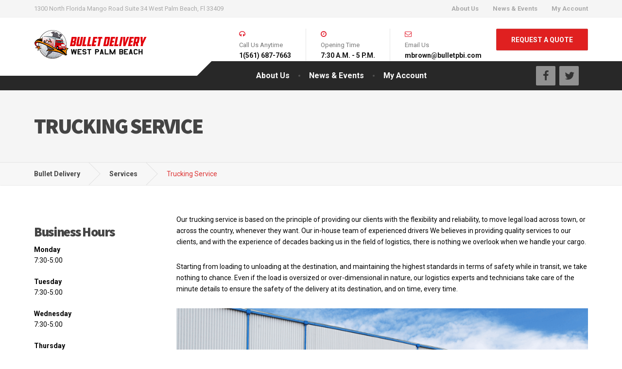

--- FILE ---
content_type: text/html; charset=UTF-8
request_url: https://www.bulletpbi.com/services/trucking-service/
body_size: 11390
content:

<!DOCTYPE html>
<html lang="en-US">
	<head>
		<meta charset="UTF-8" />
		<meta name="viewport" content="width=device-width, initial-scale=1.0" />
		<link rel="pingback" href="https://www.bulletpbi.com/xmlrpc.php" />

		<title>Trucking Service &#8211; Bullet Delivery</title>
<meta name='robots' content='max-image-preview:large' />
	<style>img:is([sizes="auto" i], [sizes^="auto," i]) { contain-intrinsic-size: 3000px 1500px }</style>
	<link rel='dns-prefetch' href='//fonts.googleapis.com' />
<link rel="alternate" type="application/rss+xml" title="Bullet Delivery &raquo; Feed" href="https://www.bulletpbi.com/feed/" />
<link rel="alternate" type="application/rss+xml" title="Bullet Delivery &raquo; Comments Feed" href="https://www.bulletpbi.com/comments/feed/" />
<script type="text/javascript">
/* <![CDATA[ */
window._wpemojiSettings = {"baseUrl":"https:\/\/s.w.org\/images\/core\/emoji\/16.0.1\/72x72\/","ext":".png","svgUrl":"https:\/\/s.w.org\/images\/core\/emoji\/16.0.1\/svg\/","svgExt":".svg","source":{"concatemoji":"https:\/\/www.bulletpbi.com\/wp-includes\/js\/wp-emoji-release.min.js?ver=6.8.3"}};
/*! This file is auto-generated */
!function(s,n){var o,i,e;function c(e){try{var t={supportTests:e,timestamp:(new Date).valueOf()};sessionStorage.setItem(o,JSON.stringify(t))}catch(e){}}function p(e,t,n){e.clearRect(0,0,e.canvas.width,e.canvas.height),e.fillText(t,0,0);var t=new Uint32Array(e.getImageData(0,0,e.canvas.width,e.canvas.height).data),a=(e.clearRect(0,0,e.canvas.width,e.canvas.height),e.fillText(n,0,0),new Uint32Array(e.getImageData(0,0,e.canvas.width,e.canvas.height).data));return t.every(function(e,t){return e===a[t]})}function u(e,t){e.clearRect(0,0,e.canvas.width,e.canvas.height),e.fillText(t,0,0);for(var n=e.getImageData(16,16,1,1),a=0;a<n.data.length;a++)if(0!==n.data[a])return!1;return!0}function f(e,t,n,a){switch(t){case"flag":return n(e,"\ud83c\udff3\ufe0f\u200d\u26a7\ufe0f","\ud83c\udff3\ufe0f\u200b\u26a7\ufe0f")?!1:!n(e,"\ud83c\udde8\ud83c\uddf6","\ud83c\udde8\u200b\ud83c\uddf6")&&!n(e,"\ud83c\udff4\udb40\udc67\udb40\udc62\udb40\udc65\udb40\udc6e\udb40\udc67\udb40\udc7f","\ud83c\udff4\u200b\udb40\udc67\u200b\udb40\udc62\u200b\udb40\udc65\u200b\udb40\udc6e\u200b\udb40\udc67\u200b\udb40\udc7f");case"emoji":return!a(e,"\ud83e\udedf")}return!1}function g(e,t,n,a){var r="undefined"!=typeof WorkerGlobalScope&&self instanceof WorkerGlobalScope?new OffscreenCanvas(300,150):s.createElement("canvas"),o=r.getContext("2d",{willReadFrequently:!0}),i=(o.textBaseline="top",o.font="600 32px Arial",{});return e.forEach(function(e){i[e]=t(o,e,n,a)}),i}function t(e){var t=s.createElement("script");t.src=e,t.defer=!0,s.head.appendChild(t)}"undefined"!=typeof Promise&&(o="wpEmojiSettingsSupports",i=["flag","emoji"],n.supports={everything:!0,everythingExceptFlag:!0},e=new Promise(function(e){s.addEventListener("DOMContentLoaded",e,{once:!0})}),new Promise(function(t){var n=function(){try{var e=JSON.parse(sessionStorage.getItem(o));if("object"==typeof e&&"number"==typeof e.timestamp&&(new Date).valueOf()<e.timestamp+604800&&"object"==typeof e.supportTests)return e.supportTests}catch(e){}return null}();if(!n){if("undefined"!=typeof Worker&&"undefined"!=typeof OffscreenCanvas&&"undefined"!=typeof URL&&URL.createObjectURL&&"undefined"!=typeof Blob)try{var e="postMessage("+g.toString()+"("+[JSON.stringify(i),f.toString(),p.toString(),u.toString()].join(",")+"));",a=new Blob([e],{type:"text/javascript"}),r=new Worker(URL.createObjectURL(a),{name:"wpTestEmojiSupports"});return void(r.onmessage=function(e){c(n=e.data),r.terminate(),t(n)})}catch(e){}c(n=g(i,f,p,u))}t(n)}).then(function(e){for(var t in e)n.supports[t]=e[t],n.supports.everything=n.supports.everything&&n.supports[t],"flag"!==t&&(n.supports.everythingExceptFlag=n.supports.everythingExceptFlag&&n.supports[t]);n.supports.everythingExceptFlag=n.supports.everythingExceptFlag&&!n.supports.flag,n.DOMReady=!1,n.readyCallback=function(){n.DOMReady=!0}}).then(function(){return e}).then(function(){var e;n.supports.everything||(n.readyCallback(),(e=n.source||{}).concatemoji?t(e.concatemoji):e.wpemoji&&e.twemoji&&(t(e.twemoji),t(e.wpemoji)))}))}((window,document),window._wpemojiSettings);
/* ]]> */
</script>
<style id='wp-emoji-styles-inline-css' type='text/css'>

	img.wp-smiley, img.emoji {
		display: inline !important;
		border: none !important;
		box-shadow: none !important;
		height: 1em !important;
		width: 1em !important;
		margin: 0 0.07em !important;
		vertical-align: -0.1em !important;
		background: none !important;
		padding: 0 !important;
	}
</style>
<link rel='stylesheet' id='wp-block-library-css' href='https://www.bulletpbi.com/wp-includes/css/dist/block-library/style.min.css?ver=6.8.3' type='text/css' media='all' />
<style id='classic-theme-styles-inline-css' type='text/css'>
/*! This file is auto-generated */
.wp-block-button__link{color:#fff;background-color:#32373c;border-radius:9999px;box-shadow:none;text-decoration:none;padding:calc(.667em + 2px) calc(1.333em + 2px);font-size:1.125em}.wp-block-file__button{background:#32373c;color:#fff;text-decoration:none}
</style>
<style id='global-styles-inline-css' type='text/css'>
:root{--wp--preset--aspect-ratio--square: 1;--wp--preset--aspect-ratio--4-3: 4/3;--wp--preset--aspect-ratio--3-4: 3/4;--wp--preset--aspect-ratio--3-2: 3/2;--wp--preset--aspect-ratio--2-3: 2/3;--wp--preset--aspect-ratio--16-9: 16/9;--wp--preset--aspect-ratio--9-16: 9/16;--wp--preset--color--black: #000000;--wp--preset--color--cyan-bluish-gray: #abb8c3;--wp--preset--color--white: #ffffff;--wp--preset--color--pale-pink: #f78da7;--wp--preset--color--vivid-red: #cf2e2e;--wp--preset--color--luminous-vivid-orange: #ff6900;--wp--preset--color--luminous-vivid-amber: #fcb900;--wp--preset--color--light-green-cyan: #7bdcb5;--wp--preset--color--vivid-green-cyan: #00d084;--wp--preset--color--pale-cyan-blue: #8ed1fc;--wp--preset--color--vivid-cyan-blue: #0693e3;--wp--preset--color--vivid-purple: #9b51e0;--wp--preset--gradient--vivid-cyan-blue-to-vivid-purple: linear-gradient(135deg,rgba(6,147,227,1) 0%,rgb(155,81,224) 100%);--wp--preset--gradient--light-green-cyan-to-vivid-green-cyan: linear-gradient(135deg,rgb(122,220,180) 0%,rgb(0,208,130) 100%);--wp--preset--gradient--luminous-vivid-amber-to-luminous-vivid-orange: linear-gradient(135deg,rgba(252,185,0,1) 0%,rgba(255,105,0,1) 100%);--wp--preset--gradient--luminous-vivid-orange-to-vivid-red: linear-gradient(135deg,rgba(255,105,0,1) 0%,rgb(207,46,46) 100%);--wp--preset--gradient--very-light-gray-to-cyan-bluish-gray: linear-gradient(135deg,rgb(238,238,238) 0%,rgb(169,184,195) 100%);--wp--preset--gradient--cool-to-warm-spectrum: linear-gradient(135deg,rgb(74,234,220) 0%,rgb(151,120,209) 20%,rgb(207,42,186) 40%,rgb(238,44,130) 60%,rgb(251,105,98) 80%,rgb(254,248,76) 100%);--wp--preset--gradient--blush-light-purple: linear-gradient(135deg,rgb(255,206,236) 0%,rgb(152,150,240) 100%);--wp--preset--gradient--blush-bordeaux: linear-gradient(135deg,rgb(254,205,165) 0%,rgb(254,45,45) 50%,rgb(107,0,62) 100%);--wp--preset--gradient--luminous-dusk: linear-gradient(135deg,rgb(255,203,112) 0%,rgb(199,81,192) 50%,rgb(65,88,208) 100%);--wp--preset--gradient--pale-ocean: linear-gradient(135deg,rgb(255,245,203) 0%,rgb(182,227,212) 50%,rgb(51,167,181) 100%);--wp--preset--gradient--electric-grass: linear-gradient(135deg,rgb(202,248,128) 0%,rgb(113,206,126) 100%);--wp--preset--gradient--midnight: linear-gradient(135deg,rgb(2,3,129) 0%,rgb(40,116,252) 100%);--wp--preset--font-size--small: 13px;--wp--preset--font-size--medium: 20px;--wp--preset--font-size--large: 36px;--wp--preset--font-size--x-large: 42px;--wp--preset--spacing--20: 0.44rem;--wp--preset--spacing--30: 0.67rem;--wp--preset--spacing--40: 1rem;--wp--preset--spacing--50: 1.5rem;--wp--preset--spacing--60: 2.25rem;--wp--preset--spacing--70: 3.38rem;--wp--preset--spacing--80: 5.06rem;--wp--preset--shadow--natural: 6px 6px 9px rgba(0, 0, 0, 0.2);--wp--preset--shadow--deep: 12px 12px 50px rgba(0, 0, 0, 0.4);--wp--preset--shadow--sharp: 6px 6px 0px rgba(0, 0, 0, 0.2);--wp--preset--shadow--outlined: 6px 6px 0px -3px rgba(255, 255, 255, 1), 6px 6px rgba(0, 0, 0, 1);--wp--preset--shadow--crisp: 6px 6px 0px rgba(0, 0, 0, 1);}:where(.is-layout-flex){gap: 0.5em;}:where(.is-layout-grid){gap: 0.5em;}body .is-layout-flex{display: flex;}.is-layout-flex{flex-wrap: wrap;align-items: center;}.is-layout-flex > :is(*, div){margin: 0;}body .is-layout-grid{display: grid;}.is-layout-grid > :is(*, div){margin: 0;}:where(.wp-block-columns.is-layout-flex){gap: 2em;}:where(.wp-block-columns.is-layout-grid){gap: 2em;}:where(.wp-block-post-template.is-layout-flex){gap: 1.25em;}:where(.wp-block-post-template.is-layout-grid){gap: 1.25em;}.has-black-color{color: var(--wp--preset--color--black) !important;}.has-cyan-bluish-gray-color{color: var(--wp--preset--color--cyan-bluish-gray) !important;}.has-white-color{color: var(--wp--preset--color--white) !important;}.has-pale-pink-color{color: var(--wp--preset--color--pale-pink) !important;}.has-vivid-red-color{color: var(--wp--preset--color--vivid-red) !important;}.has-luminous-vivid-orange-color{color: var(--wp--preset--color--luminous-vivid-orange) !important;}.has-luminous-vivid-amber-color{color: var(--wp--preset--color--luminous-vivid-amber) !important;}.has-light-green-cyan-color{color: var(--wp--preset--color--light-green-cyan) !important;}.has-vivid-green-cyan-color{color: var(--wp--preset--color--vivid-green-cyan) !important;}.has-pale-cyan-blue-color{color: var(--wp--preset--color--pale-cyan-blue) !important;}.has-vivid-cyan-blue-color{color: var(--wp--preset--color--vivid-cyan-blue) !important;}.has-vivid-purple-color{color: var(--wp--preset--color--vivid-purple) !important;}.has-black-background-color{background-color: var(--wp--preset--color--black) !important;}.has-cyan-bluish-gray-background-color{background-color: var(--wp--preset--color--cyan-bluish-gray) !important;}.has-white-background-color{background-color: var(--wp--preset--color--white) !important;}.has-pale-pink-background-color{background-color: var(--wp--preset--color--pale-pink) !important;}.has-vivid-red-background-color{background-color: var(--wp--preset--color--vivid-red) !important;}.has-luminous-vivid-orange-background-color{background-color: var(--wp--preset--color--luminous-vivid-orange) !important;}.has-luminous-vivid-amber-background-color{background-color: var(--wp--preset--color--luminous-vivid-amber) !important;}.has-light-green-cyan-background-color{background-color: var(--wp--preset--color--light-green-cyan) !important;}.has-vivid-green-cyan-background-color{background-color: var(--wp--preset--color--vivid-green-cyan) !important;}.has-pale-cyan-blue-background-color{background-color: var(--wp--preset--color--pale-cyan-blue) !important;}.has-vivid-cyan-blue-background-color{background-color: var(--wp--preset--color--vivid-cyan-blue) !important;}.has-vivid-purple-background-color{background-color: var(--wp--preset--color--vivid-purple) !important;}.has-black-border-color{border-color: var(--wp--preset--color--black) !important;}.has-cyan-bluish-gray-border-color{border-color: var(--wp--preset--color--cyan-bluish-gray) !important;}.has-white-border-color{border-color: var(--wp--preset--color--white) !important;}.has-pale-pink-border-color{border-color: var(--wp--preset--color--pale-pink) !important;}.has-vivid-red-border-color{border-color: var(--wp--preset--color--vivid-red) !important;}.has-luminous-vivid-orange-border-color{border-color: var(--wp--preset--color--luminous-vivid-orange) !important;}.has-luminous-vivid-amber-border-color{border-color: var(--wp--preset--color--luminous-vivid-amber) !important;}.has-light-green-cyan-border-color{border-color: var(--wp--preset--color--light-green-cyan) !important;}.has-vivid-green-cyan-border-color{border-color: var(--wp--preset--color--vivid-green-cyan) !important;}.has-pale-cyan-blue-border-color{border-color: var(--wp--preset--color--pale-cyan-blue) !important;}.has-vivid-cyan-blue-border-color{border-color: var(--wp--preset--color--vivid-cyan-blue) !important;}.has-vivid-purple-border-color{border-color: var(--wp--preset--color--vivid-purple) !important;}.has-vivid-cyan-blue-to-vivid-purple-gradient-background{background: var(--wp--preset--gradient--vivid-cyan-blue-to-vivid-purple) !important;}.has-light-green-cyan-to-vivid-green-cyan-gradient-background{background: var(--wp--preset--gradient--light-green-cyan-to-vivid-green-cyan) !important;}.has-luminous-vivid-amber-to-luminous-vivid-orange-gradient-background{background: var(--wp--preset--gradient--luminous-vivid-amber-to-luminous-vivid-orange) !important;}.has-luminous-vivid-orange-to-vivid-red-gradient-background{background: var(--wp--preset--gradient--luminous-vivid-orange-to-vivid-red) !important;}.has-very-light-gray-to-cyan-bluish-gray-gradient-background{background: var(--wp--preset--gradient--very-light-gray-to-cyan-bluish-gray) !important;}.has-cool-to-warm-spectrum-gradient-background{background: var(--wp--preset--gradient--cool-to-warm-spectrum) !important;}.has-blush-light-purple-gradient-background{background: var(--wp--preset--gradient--blush-light-purple) !important;}.has-blush-bordeaux-gradient-background{background: var(--wp--preset--gradient--blush-bordeaux) !important;}.has-luminous-dusk-gradient-background{background: var(--wp--preset--gradient--luminous-dusk) !important;}.has-pale-ocean-gradient-background{background: var(--wp--preset--gradient--pale-ocean) !important;}.has-electric-grass-gradient-background{background: var(--wp--preset--gradient--electric-grass) !important;}.has-midnight-gradient-background{background: var(--wp--preset--gradient--midnight) !important;}.has-small-font-size{font-size: var(--wp--preset--font-size--small) !important;}.has-medium-font-size{font-size: var(--wp--preset--font-size--medium) !important;}.has-large-font-size{font-size: var(--wp--preset--font-size--large) !important;}.has-x-large-font-size{font-size: var(--wp--preset--font-size--x-large) !important;}
:where(.wp-block-post-template.is-layout-flex){gap: 1.25em;}:where(.wp-block-post-template.is-layout-grid){gap: 1.25em;}
:where(.wp-block-columns.is-layout-flex){gap: 2em;}:where(.wp-block-columns.is-layout-grid){gap: 2em;}
:root :where(.wp-block-pullquote){font-size: 1.5em;line-height: 1.6;}
</style>
<link rel='stylesheet' id='contact-form-7-css' href='https://www.bulletpbi.com/wp-content/plugins/contact-form-7/includes/css/styles.css?ver=5.4.2' type='text/css' media='all' />
<link rel='stylesheet' id='cargopress-main-css' href='https://www.bulletpbi.com/wp-content/themes/cargopress-pt/style.css?ver=1.14.0' type='text/css' media='all' />
<style id='cargopress-main-inline-css' type='text/css'>
/* WP Customizer start */
.top, .top-navigation .sub-menu > li > a { background-color: #f5f5f5; }
.top, .top-navigation .sub-menu > li > a { border-bottom-color: #ededed; }
.top-navigation .sub-menu > li > .sub-menu { border-left-color: #ededed; }
.top, .top-navigation > li > a, .top-navigation .sub-menu > li > a { color: #aaaaaa; }
.top-navigation > li > a:hover, .top-navigation > li > a:focus, .top-navigation .sub-menu > li > a:focus, .top-navigation .sub-menu > li > a:hover { color: #919191; }
.header__widgets, .header__logo, .header__container::before, .header__container::after, .header__logo::after { background-color: ; }
@media (max-width: 991px) { .header__container, .main-navigation .sub-menu>li>a { background-color: ; } }
.header, .header .icon-box__title { color: #777777; }
.header .icon-box__subtitle { color: #141414; }
.breadcrumbs { background-color: #f7f7f7; }
.breadcrumbs a::before, .breadcrumbs a::after { background-color: #dedede; }
.breadcrumbs a { color: #444444; }
.breadcrumbs a:hover { color: #373737; }
.breadcrumbs { color: #dd3333; }
@media (min-width: 992px) { .header__container, .is-sticky-nav .header__navigation { background-color: #282828; } }
.navbar-toggle, .jumbotron { background-color: #282828; }
.navbar-toggle:hover { background-color: #0f0f0f; }
@media (min-width: 992px) { .social-icons__link, .social-icons__link:hover { color: #282828; } }
@media (min-width: 992px) { .main-navigation > li > a, .main-navigation .menu-item-has-children::after, .main-navigation > li:hover > a, .main-navigation > li:focus > a { color: #ffffff; } }
@media (min-width: 992px) { .main-navigation .menu-item-has-children:hover > a, .main-navigation .sub-menu > li > a, .main-navigation ul.sub-menu { background-color: #ffffff; } }
@media (min-width: 992px) { .main-navigation .sub-menu > li > a, .main-navigation .sub-menu .menu-item-has-children::after { color: #999999; } }
@media (min-width: 992px) { .main-navigation .menu-item-has-children:hover > a, .main-navigation .sub-menu > li > a:hover, .main-navigation .menu-item-has-children:hover::after, .main-navigation .sub-menu .menu-item-has-children:hover::after { color: #191919; } }
@media (max-width: 991px) { .main-navigation > li > a { color: #444444; } }
@media (max-width: 991px) { .main-navigation > li:hover > a, .main-navigation > li:focus > a { color: #0c0303; } }
@media (max-width: 991px) { .main-navigation .sub-menu > li > a { color: #999999; } }
@media (max-width: 991px) { .main-navigation .sub-menu > li > a:hover { color: #141414; } }
.main-title { background-image: url(""); }
.main-title h1, .main-title h2 { color: #444444; }
.main-title h3 { color: #aaaaaa; }
body, .widget_pw_icon_box .icon-box__subtitle { color: #aaaaaa; }
h1, h2, h3, h4, h5, h6, hentry__title, .hentry__title a, .page-box__title a { color: #444444; }
.header .icon-box .fa, .number-counter__icon, hr.hr-quote::after { color: #e21f2f; }
.latest-news__date, .sticky .btn--post, .main-navigation > .current-menu-item > a::after, .main-navigation > li:hover > a::after, .main-navigation > li:focus > a::after, body.woocommerce-page span.onsale, .woocommerce span.onsale { background-color: #e21f2f; }
.latest-news__date::after { border-top-color: #ce0b1b; }
.sticky .btn--post { border-color: #e21f2f; }
.btn-primary, .testimonial__quote::before, .widget_search .search-submit, .sidebar .widget_nav_menu ul > li.current-menu-item a, .pagination .current, body.woocommerce-page .widget_shopping_cart_content .buttons .checkout, body.woocommerce-page nav.woocommerce-pagination ul li span.current, body.woocommerce-page button.button.alt, body.woocommerce-page div.product .woocommerce-tabs ul.tabs li.active, body.woocommerce-page .woocommerce-error a.button, body.woocommerce-page .woocommerce-info a.button, body.woocommerce-page .woocommerce-message a.button, .woocommerce-cart .wc-proceed-to-checkout a.checkout-button, body.woocommerce-page #payment #place_order, body.woocommerce-page #review_form #respond input#submit, .woocommerce button.button.alt:disabled, .woocommerce button.button.alt:disabled:hover, .woocommerce button.button.alt:disabled[disabled], .woocommerce button.button.alt:disabled[disabled]:hover, .widget_calendar caption { background-color: #dd3333; }
.btn-primary, body.woocommerce-page .widget_shopping_cart_content .buttons .checkout { border-color: #dd3333; }
.btn-primary:hover, .btn-primary:focus, .btn-primary:active, .open > .btn-primary.dropdown-toggle, .btn-primary.active, .btn-primary.focus, .widget_search .search-submit:hover, .widget_search .search-submit:focus, body.woocommerce-page .widget_shopping_cart_content .buttons .checkout:hover, body.woocommerce-page button.button.alt:hover, body.woocommerce-page .woocommerce-error a.button:hover, body.woocommerce-page .woocommerce-info a.button:hover, body.woocommerce-page .woocommerce-message a.button:hover, .woocommerce-cart .wc-proceed-to-checkout a.checkout-button:hover, body.woocommerce-page #payment #place_order:hover, body.woocommerce-page #review_form #respond input#submit:hover { background-color: #d02626; }
.btn-primary:hover, .btn-primary:focus, .btn-primary:active, .open > .btn-primary.dropdown-toggle, .btn-primary.active, .btn-primary.focus, body.woocommerce-page .widget_shopping_cart_content .buttons .checkout:hover { border-color: #d02626; }
a, .latest-news--more-news::after, .widget_pw_icon_box .icon-box:hover .fa, body.woocommerce-page ul.products li.product a:hover img, .woocommerce ul.products li.product a:hover img, body.woocommerce-page ul.products li.product .price, .woocommerce ul.products li.product .price, body.woocommerce-page .star-rating, .woocommerce .star-rating, body.woocommerce-page div.product p.price, body.woocommerce-page p.stars a { color: #e0e0e0; }
a:hover, a:focus { color: #d3d3d3; }
.widget_pw_icon_box .icon-box:hover, .logo-panel img:hover { border-bottom-color: #e0e0e0; }
.footer-top, .footer::before, .footer::after, .footer-top::before, .footer-top::after { background-color: #0c0c0c; }
.footer .icon-container--square, .footer .icon-container--circle { color: #0c0c0c; }
.footer-top__headings { color: #ffffff; }
.footer-top, .footer-top .textwidget { color: #ffffff; }
.footer .widget_nav_menu ul > li > a { color: #ffffff; }
.footer-bottom { background-color: #191919; }
.footer-bottom { color: #7f7f7f; }
.footer-bottom a { color: #eeeeee; }
.footer-bottom a:hover { color: #fbfbfb; }
/* WP Customizer end */

			@media (min-width: 992px) {
				.header__logo {
					width: 335px;
				}
				.header__widgets {
					width: calc(100% - 335px);
				}
				.header__navigation {
					width: 75%;
				}
			}
			@media (min-width: 1200px) {
				.header__navigation {
					width: calc(80% - 365px);
					margin-left: 365px;
				}
			}
.main-title { background: #f5f5f5 linear-gradient(90deg, #f5f5f5, #eeeeee) }

			@media (min-width: 992px){
				.header__logo img {
					margin-top: 20px;
				}
			}

</style>
<link rel='stylesheet' id='google-fonts-css' href='//fonts.googleapis.com/css?family=Roboto%3A400%2C700%7CSource+Sans+Pro%3A700%2C900&#038;subset=latin' type='text/css' media='all' />
<link rel='stylesheet' id='newsletter-css' href='https://www.bulletpbi.com/wp-content/plugins/newsletter/style.css?ver=9.0.5' type='text/css' media='all' />
<link rel='stylesheet' id='slb_core-css' href='https://www.bulletpbi.com/wp-content/plugins/simple-lightbox/client/css/app.css?ver=2.9.4' type='text/css' media='all' />
<script type="text/javascript" src="https://www.bulletpbi.com/wp-includes/js/jquery/jquery.min.js?ver=3.7.1" id="jquery-core-js"></script>
<script type="text/javascript" src="https://www.bulletpbi.com/wp-includes/js/jquery/jquery-migrate.min.js?ver=3.4.1" id="jquery-migrate-js"></script>
<script type="text/javascript" src="https://www.bulletpbi.com/wp-content/themes/cargopress-pt/assets/js/modernizr.custom.24530.js" id="cargopress-modernizr-js"></script>
<script type="text/javascript" src="https://www.bulletpbi.com/wp-content/themes/cargopress-pt/bower_components/picturefill/dist/picturefill.min.js?ver=1.2.0" id="cargopress-picturefill-js"></script>
<link rel="https://api.w.org/" href="https://www.bulletpbi.com/wp-json/" /><link rel="alternate" title="JSON" type="application/json" href="https://www.bulletpbi.com/wp-json/wp/v2/pages/93" /><link rel="EditURI" type="application/rsd+xml" title="RSD" href="https://www.bulletpbi.com/xmlrpc.php?rsd" />
<meta name="generator" content="WordPress 6.8.3" />
<link rel="canonical" href="https://www.bulletpbi.com/services/trucking-service/" />
<link rel='shortlink' href='https://www.bulletpbi.com/?p=93' />
<link rel="alternate" title="oEmbed (JSON)" type="application/json+oembed" href="https://www.bulletpbi.com/wp-json/oembed/1.0/embed?url=https%3A%2F%2Fwww.bulletpbi.com%2Fservices%2Ftrucking-service%2F" />
<link rel="alternate" title="oEmbed (XML)" type="text/xml+oembed" href="https://www.bulletpbi.com/wp-json/oembed/1.0/embed?url=https%3A%2F%2Fwww.bulletpbi.com%2Fservices%2Ftrucking-service%2F&#038;format=xml" />
<meta name="generator" content="Powered by Slider Revolution 6.5.7 - responsive, Mobile-Friendly Slider Plugin for WordPress with comfortable drag and drop interface." />
<link rel="icon" href="https://www.bulletpbi.com/wp-content/uploads/2017/10/cropped-logo-BULLET-32x32.png" sizes="32x32" />
<link rel="icon" href="https://www.bulletpbi.com/wp-content/uploads/2017/10/cropped-logo-BULLET-192x192.png" sizes="192x192" />
<link rel="apple-touch-icon" href="https://www.bulletpbi.com/wp-content/uploads/2017/10/cropped-logo-BULLET-180x180.png" />
<meta name="msapplication-TileImage" content="https://www.bulletpbi.com/wp-content/uploads/2017/10/cropped-logo-BULLET-270x270.png" />
<script type="text/javascript">function setREVStartSize(e){
			//window.requestAnimationFrame(function() {				 
				window.RSIW = window.RSIW===undefined ? window.innerWidth : window.RSIW;	
				window.RSIH = window.RSIH===undefined ? window.innerHeight : window.RSIH;	
				try {								
					var pw = document.getElementById(e.c).parentNode.offsetWidth,
						newh;
					pw = pw===0 || isNaN(pw) ? window.RSIW : pw;
					e.tabw = e.tabw===undefined ? 0 : parseInt(e.tabw);
					e.thumbw = e.thumbw===undefined ? 0 : parseInt(e.thumbw);
					e.tabh = e.tabh===undefined ? 0 : parseInt(e.tabh);
					e.thumbh = e.thumbh===undefined ? 0 : parseInt(e.thumbh);
					e.tabhide = e.tabhide===undefined ? 0 : parseInt(e.tabhide);
					e.thumbhide = e.thumbhide===undefined ? 0 : parseInt(e.thumbhide);
					e.mh = e.mh===undefined || e.mh=="" || e.mh==="auto" ? 0 : parseInt(e.mh,0);		
					if(e.layout==="fullscreen" || e.l==="fullscreen") 						
						newh = Math.max(e.mh,window.RSIH);					
					else{					
						e.gw = Array.isArray(e.gw) ? e.gw : [e.gw];
						for (var i in e.rl) if (e.gw[i]===undefined || e.gw[i]===0) e.gw[i] = e.gw[i-1];					
						e.gh = e.el===undefined || e.el==="" || (Array.isArray(e.el) && e.el.length==0)? e.gh : e.el;
						e.gh = Array.isArray(e.gh) ? e.gh : [e.gh];
						for (var i in e.rl) if (e.gh[i]===undefined || e.gh[i]===0) e.gh[i] = e.gh[i-1];
											
						var nl = new Array(e.rl.length),
							ix = 0,						
							sl;					
						e.tabw = e.tabhide>=pw ? 0 : e.tabw;
						e.thumbw = e.thumbhide>=pw ? 0 : e.thumbw;
						e.tabh = e.tabhide>=pw ? 0 : e.tabh;
						e.thumbh = e.thumbhide>=pw ? 0 : e.thumbh;					
						for (var i in e.rl) nl[i] = e.rl[i]<window.RSIW ? 0 : e.rl[i];
						sl = nl[0];									
						for (var i in nl) if (sl>nl[i] && nl[i]>0) { sl = nl[i]; ix=i;}															
						var m = pw>(e.gw[ix]+e.tabw+e.thumbw) ? 1 : (pw-(e.tabw+e.thumbw)) / (e.gw[ix]);					
						newh =  (e.gh[ix] * m) + (e.tabh + e.thumbh);
					}
					var el = document.getElementById(e.c);
					if (el!==null && el) el.style.height = newh+"px";					
					el = document.getElementById(e.c+"_wrapper");
					if (el!==null && el) {
						el.style.height = newh+"px";
						el.style.display = "block";
					}
				} catch(e){
					console.log("Failure at Presize of Slider:" + e)
				}					   
			//});
		  };</script>
		<style type="text/css" id="wp-custom-css">
			

body {

    margin: 0 !important;
    padding: 0 !important;
    height: 100% !important;
	 width: 100% !important;
}

.btn-info {
    color: #fff;
    background-color: #e02020 !important;
    border-color: #cf4a4a !important;
}

.logo-panel img {
    margin: 15px 0;
    border: none !important; 
    /* border-bottom: 2px solid #b9babc; */
    border-radius: 2px;
    transition: all 100ms ease-out;
    opacity: 0.6;
}


.widget_black-studio-tinymce p, .widget_text p, .wpb_wrapper p,  p {
    font-size: 14px;
    color: #000;
}

.footer p { color:#fff !important;}

.header__navigation {
    width: calc(80% - 423px) !important;
    margin-left: 404px!important;
    position: relative;
    top: 0px;
    left: 23px;
}

.page-box .read-more {
    position: relative;
    font-weight: bold;
    text-transform: uppercase;
    color: red;
}

.header__container::before {
    bottom: 30px!important;
}

.header__container::after {
    bottom: 60px!important;
}


.social-icons__link, .social-icons__link:hover {
    color: #333 !important;
}

body, .widget_pw_icon_box .icon-box__subtitle {
    color: #000;
}

a, .latest-news--more-news::after, .widget_pw_icon_box .icon-box:hover .fa, body.woocommerce-page ul.products li.product a:hover img, .woocommerce ul.products li.product a:hover img, body.woocommerce-page ul.products li.product .price, .woocommerce ul.products li.product .price, body.woocommerce-page .star-rating, .woocommerce .star-rating, body.woocommerce-page div.product p.price, body.woocommerce-page p.stars a {
    color: #e2000a;
	font-weight: bolder;
}


.testimonials .widget-title--big .widget-title{
    color: #fff;
    font-family: "Source Sans Pro", Helvetica, Arial, sans-serif;
    font-weight: 900;
    letter-spacing: 1px;
}

label, input, select , .wpcf7-select{

    font-weight: bold;
    color: #757575;
}

.wp-post-image {
    width: 100%;
    height: auto;
}

@media only screen and (max-width: 600px) {
  .widget-icon-box, .top, .widget-social-icons, .header__navigation-widgets {
    display:none;
  }
	
	.btn-info, .btn-primary, .testimonial__quote::before, .widget_search .search-submit, .sidebar .widget_nav_menu ul > li.current-menu-item a, .pagination .current, body.woocommerce-page .widget_shopping_cart_content .buttons .checkout, body.woocommerce-page nav.woocommerce-pagination ul li span.current, body.woocommerce-page button.button.alt, body.woocommerce-page div.product .woocommerce-tabs ul.tabs li.active, body.woocommerce-page .woocommerce-error a.button, body.woocommerce-page .woocommerce-info a.button, body.woocommerce-page .woocommerce-message a.button, .woocommerce-cart .wc-proceed-to-checkout a.checkout-button, body.woocommerce-page #payment #place_order, body.woocommerce-page #review_form #respond input#submit, .woocommerce button.button.alt:disabled, .woocommerce button.button.alt:disabled:hover, .woocommerce button.button.alt:disabled[disabled], .woocommerce button.button.alt:disabled[disabled]:hover, .widget_calendar caption {
    background-color: #dd3333 !important;
}
}

		</style>
			</head>

	<body class="wp-singular page-template-default page page-id-93 page-child parent-pageid-76 wp-theme-cargopress-pt">
		<div class="boxed-container">

			<div class="top">
			<div class="container">
				<!-- Top Tagline from WordPress -->
				<div class="top__tagline">
					1300 North Florida Mango Road Suite 34 West Palm Beach, Fl 33409				</div>
				<!-- Top Menu -->
				<nav class="top__menu" role="navigation" aria-label="Top Menu">
					<ul id="menu-top-menu" class="top-navigation  js-dropdown" role="menubar"><li id="menu-item-1012" class="menu-item menu-item-type-post_type menu-item-object-page menu-item-1012"><a href="https://www.bulletpbi.com/about-us/">About Us</a></li>
<li id="menu-item-1013" class="menu-item menu-item-type-post_type menu-item-object-page menu-item-1013"><a href="https://www.bulletpbi.com/news/">News &#038; Events</a></li>
<li id="menu-item-1116" class="menu-item menu-item-type-post_type menu-item-object-page menu-item-1116"><a href="https://www.bulletpbi.com/my-account/">My Account</a></li>
</ul>				</nav>
			</div>
		</div>
	
	<div class="header__container">
		<div class="container">
			<header class="header" role="banner">
				<div class="header__logo">
					<a href="https://www.bulletpbi.com">
												<img src="https://www.bulletpbi.com/wp-content/uploads/2017/10/logo-BULLET.png" alt="Bullet Delivery" srcset="https://www.bulletpbi.com/wp-content/uploads/2017/10/logo-BULLET.png, https://www.bulletpbi.com/wp-content/uploads/2017/10/logo-BULLET2.png 2x" class="img-responsive"  width="243" height="74"  />
											</a>
					<button type="button" class="navbar-toggle" data-toggle="collapse" data-target="#cargopress-navbar-collapse">
						<span class="navbar-toggle__text">MENU</span>
						<span class="navbar-toggle__icon-bar">
							<span class="icon-bar"></span>
							<span class="icon-bar"></span>
							<span class="icon-bar"></span>
						</span>
					</button>
				</div>
				<div class="header__navigation  js-sticky-offset">
					<nav class="collapse  navbar-collapse" role="navigation" aria-label="Main Menu" id="cargopress-navbar-collapse">
						<ul id="menu-top-menu-1" class="main-navigation  js-main-nav  js-dropdown" role="menubar"><li class="menu-item menu-item-type-post_type menu-item-object-page menu-item-1012"><a href="https://www.bulletpbi.com/about-us/">About Us</a></li>
<li class="menu-item menu-item-type-post_type menu-item-object-page menu-item-1013"><a href="https://www.bulletpbi.com/news/">News &#038; Events</a></li>
<li class="menu-item menu-item-type-post_type menu-item-object-page menu-item-1116"><a href="https://www.bulletpbi.com/my-account/">My Account</a></li>
</ul>					</nav>
				</div>
				<div class="header__widgets">
				<div class="widget  widget-icon-box">
			<a class="icon-box" href="tel:5616877663" target="_blank">
	
		<i class="fa  fa-headphones  fa-3x"></i>
		<div class="icon-box__text">
			<h4 class="icon-box__title">Call Us Anytime</h4>
			<span class="icon-box__subtitle">1(561) 687-7663</span>
		</div>

			</a>
	
</div><div class="widget  widget-icon-box">
			<div class="icon-box">
	
		<i class="fa  fa-clock-o  fa-3x"></i>
		<div class="icon-box__text">
			<h4 class="icon-box__title">Opening Time</h4>
			<span class="icon-box__subtitle">7:30 A.M. - 5 P.M.</span>
		</div>

			</div>
	
</div><div class="widget  widget-icon-box">
			<a class="icon-box" href="mailto://mbrown@bulletpbi.com" target="_self">
	
		<i class="fa  fa-envelope-o  fa-3x"></i>
		<div class="icon-box__text">
			<h4 class="icon-box__title">Email Us</h4>
			<span class="icon-box__subtitle">mbrown@bulletpbi.com</span>
		</div>

			</a>
	
</div><div class="widget  widget_text">			<div class="textwidget"><a class="btn    btn-info" href="https://www.bulletpbi.com/request-a-quote/" target="_self">REQUEST A QUOTE</a>
</div>
		</div>				</div>
								<div class="header__navigation-widgets">
					<div class="widget  widget-social-icons">
			<a class="social-icons__link" href="https://www.facebook.com/Bulletpbi-1544937032289636/" target="_blank"><i class="fa  fa-facebook"></i></a>
			<a class="social-icons__link" href="https://twitter.com/bulletpbi" target="_blank"><i class="fa  fa-twitter"></i></a>
	
</div>				</div>
							</header>
		</div>
	</div>

<div class="main-title" style="background-image: url(https://93); background-position: 93 93; background-repeat: 93; background-attachment: 93; background: 93">
	<div class="container">
		
		<h1 class="main-title__primary">Trucking Service</h1>
			</div>
</div>
	<div class="breadcrumbs">
		<div class="container">
			<!-- Breadcrumb NavXT 7.4.1 -->
<span property="itemListElement" typeof="ListItem"><a property="item" typeof="WebPage" title="Go to Bullet Delivery." href="https://www.bulletpbi.com" class="home" ><span property="name">Bullet Delivery</span></a><meta property="position" content="1"></span><span property="itemListElement" typeof="ListItem"><a property="item" typeof="WebPage" title="Go to Services." href="https://www.bulletpbi.com/services/" class="post post-page" ><span property="name">Services</span></a><meta property="position" content="2"></span><span property="itemListElement" typeof="ListItem"><span property="name" class="post post-page current-item">Trucking Service</span><meta property="url" content="https://www.bulletpbi.com/services/trucking-service/"><meta property="position" content="3"></span>		</div>
	</div>

	<div class="container">
		<div class="row">
			<main class="col-xs-12  col-md-9  col-md-push-3" role="main">
				
				<article class="clearfix post-93 page type-page status-publish has-post-thumbnail hentry">
					<span class="hidden  entry-title">Trucking Service</span>
					<div class="entry-content  hentry__content">
						<p>Our trucking service is based on the principle of providing our clients with the flexibility and reliability, to move legal load across town, or across the country, whenever they want. Our in-house team of experienced drivers We believes in providing quality services to our clients, and with the experience of decades backing us in the field of logistics, there is nothing we overlook when we handle your cargo.</p>
<p>Starting from loading to unloading at the destination, and maintaining the highest standards in terms of safety while in transit, we take nothing to chance. Even if the load is oversized or over-dimensional in nature, our logistics experts and technicians take care of the minute details to ensure the safety of the delivery at its destination, and on time, every time.</p>
<p><img fetchpriority="high" decoding="async" class="aligncenter wp-image-694 size-full" src="https://www.bulletpbi.com/wp-content/uploads/2017/11/third_party_logistics.png" alt="" width="1000" height="500" srcset="https://www.bulletpbi.com/wp-content/uploads/2017/11/third_party_logistics.png 1000w, https://www.bulletpbi.com/wp-content/uploads/2017/11/third_party_logistics-600x300.png 600w, https://www.bulletpbi.com/wp-content/uploads/2017/11/third_party_logistics-300x150.png 300w, https://www.bulletpbi.com/wp-content/uploads/2017/11/third_party_logistics-768x384.png 768w" sizes="(max-width: 1000px) 100vw, 1000px" /></p>
<p>We ensure that our fleet of trucks are always well maintained, and have the best and the most updated fleet of trucks in service to ensure that it is capable of delivering high value, and oversized deliverables, efficiently and effectively, without causing any kind of loss, which is generally the case seen with many outsourced trucking service providers. Our in-house team of experienced drivers, logistics experts, repair and maintenance technicians are on guard 24 by 7 to ensure that the trucks are ready on time, and in optimum condition to handle your deliveries.</p>
<div role="form" class="wpcf7" id="wpcf7-f313-p93-o1" lang="en-US" dir="ltr">
<div class="screen-reader-response"><p role="status" aria-live="polite" aria-atomic="true"></p> <ul></ul></div>
<form action="/services/trucking-service/#wpcf7-f313-p93-o1" method="post" class="wpcf7-form init" novalidate="novalidate" data-status="init">
<div style="display: none;">
<input type="hidden" name="_wpcf7" value="313" />
<input type="hidden" name="_wpcf7_version" value="5.4.2" />
<input type="hidden" name="_wpcf7_locale" value="en_US" />
<input type="hidden" name="_wpcf7_unit_tag" value="wpcf7-f313-p93-o1" />
<input type="hidden" name="_wpcf7_container_post" value="93" />
<input type="hidden" name="_wpcf7_posted_data_hash" value="" />
</div>
<div class="contact-form-small">
<div class="row">
<div class="col-xs-12  col-md-6">
      <span class="wpcf7-form-control-wrap your-name"><input type="text" name="your-name" value="" size="40" class="wpcf7-form-control wpcf7-text wpcf7-validates-as-required" aria-required="true" aria-invalid="false" placeholder="First and Last Name" /></span><br />
      <span class="wpcf7-form-control-wrap your-email"><input type="email" name="your-email" value="" size="40" class="wpcf7-form-control wpcf7-text wpcf7-email wpcf7-validates-as-required wpcf7-validates-as-email" aria-required="true" aria-invalid="false" placeholder="E-mail address" /></span><br />
      <span class="wpcf7-form-control-wrap type-service"><select name="type-service" class="wpcf7-form-control wpcf7-select" aria-invalid="false"><option value="Hotshot Delivery">Hotshot Delivery</option><option value="Ground Transport">Ground Transport</option><option value="Storage">Storage</option><option value="Warehousing">Warehousing</option></select></span><br />
      <span class="wpcf7-form-control-wrap shipping-from"><input type="text" name="shipping-from" value="" size="40" class="wpcf7-form-control wpcf7-text wpcf7-validates-as-required" aria-required="true" aria-invalid="false" placeholder="Place of Origin" /></span><br />
      <span class="wpcf7-form-control-wrap package-Weight"><input type="text" name="package-Weight" value="" size="40" class="wpcf7-form-control wpcf7-text wpcf7-validates-as-required" aria-required="true" aria-invalid="false" placeholder="Weight" /></span><br />
      <span class="wpcf7-form-control-wrap package-height"><input type="text" name="package-height" value="" size="40" class="wpcf7-form-control wpcf7-text wpcf7-validates-as-required" aria-required="true" aria-invalid="false" placeholder="Height" /></span><br />
      <span class="wpcf7-form-control-wrap type-package"><select name="type-package" class="wpcf7-form-control wpcf7-select" aria-invalid="false"><option value="Packaging">Packaging</option><option value="Pallets">Pallets</option><option value="Crates">Crates</option><option value="Boxes">Boxes</option><option value="Other">Other</option></select></span><br />
<span class="wpcf7-form-control-wrap extra-services"><span class="wpcf7-form-control wpcf7-radio extra-services" id="extra-services"><span class="wpcf7-list-item first"><label><input type="radio" name="extra-services" value="White Glove Services" checked="checked" /><span class="wpcf7-list-item-label">White Glove Services</span></label></span><span class="wpcf7-list-item"><label><input type="radio" name="extra-services" value="Lift Gate" /><span class="wpcf7-list-item-label">Lift Gate</span></label></span><span class="wpcf7-list-item"><label><input type="radio" name="extra-services" value="Two Men Lift" /><span class="wpcf7-list-item-label">Two Men Lift</span></label></span><span class="wpcf7-list-item"><label><input type="radio" name="extra-services" value="Limited Access Pick Up" /><span class="wpcf7-list-item-label">Limited Access Pick Up</span></label></span><span class="wpcf7-list-item"><label><input type="radio" name="extra-services" value="Lite Assembly" /><span class="wpcf7-list-item-label">Lite Assembly</span></label></span><span class="wpcf7-list-item last"><label><input type="radio" name="extra-services" value="Detrash &amp; Debris Removal" /><span class="wpcf7-list-item-label">Detrash &amp; Debris Removal</span></label></span></span></span></p>
</div>
<div class="col-xs-12  col-md-6">
      <span class="wpcf7-form-control-wrap company-name"><input type="text" name="company-name" value="" size="40" class="wpcf7-form-control wpcf7-text wpcf7-validates-as-required" aria-required="true" aria-invalid="false" placeholder="Company Name" /></span><br />
      <span class="wpcf7-form-control-wrap your-phone-number"><input type="tel" name="your-phone-number" value="" size="40" class="wpcf7-form-control wpcf7-text wpcf7-tel wpcf7-validates-as-required wpcf7-validates-as-tel" aria-required="true" aria-invalid="false" placeholder="Phone Number" /></span><br />
      <span class="wpcf7-form-control-wrap How-Many-Pieces"><input type="text" name="How-Many-Pieces" value="" size="40" class="wpcf7-form-control wpcf7-text wpcf7-validates-as-required" aria-required="true" aria-invalid="false" placeholder="How Many Pieces?" /></span><br />
      <span class="wpcf7-form-control-wrap sending-to"><input type="text" name="sending-to" value="" size="40" class="wpcf7-form-control wpcf7-text wpcf7-validates-as-required" aria-required="true" aria-invalid="false" placeholder="Destination" /></span><br />
      <span class="wpcf7-form-control-wrap package-length"><input type="text" name="package-length" value="" size="40" class="wpcf7-form-control wpcf7-text wpcf7-validates-as-required" aria-required="true" aria-invalid="false" placeholder="Length" /></span><br />
      <span class="wpcf7-form-control-wrap package-Width"><input type="text" name="package-Width" value="" size="40" class="wpcf7-form-control wpcf7-text wpcf7-validates-as-required" aria-required="true" aria-invalid="false" placeholder="Width" /></span><br />
      <span class="wpcf7-form-control-wrap location-type"><select name="location-type" class="wpcf7-form-control wpcf7-select" aria-invalid="false"><option value="Type">Type</option><option value="Business to Resident">Business to Resident</option><option value="Business to Business">Business to Business</option><option value="Resident to Resident">Resident to Resident</option><option value="Other">Other</option></select></span><br />
        <span class="wpcf7-form-control-wrap your-message"><textarea name="your-message" cols="40" rows="10" class="wpcf7-form-control wpcf7-textarea" aria-invalid="false" placeholder="Details of the item you are shipping?"></textarea></span>
    </div>
<div class="col-xs-12  col-md-12">
      <input type="submit" value="SEND MESSAGE" class="wpcf7-form-control wpcf7-submit btn btn-primary pull-right" />
    </div>
</div>
</div>
<div class="wpcf7-response-output" aria-hidden="true"></div></form></div>
					</div>
									</article>

				
			</main>

							<div class="col-xs-12  col-md-3  col-md-pull-9">
					<div class="sidebar" role="complementary">
						<div class="widget  opening-time">
	<div class="time-table">

					<h3><span class="icon icons-ornament-left"></span>Business Hours<span class="icon icons-ornament-right"></span></h3>
		
		<div class="inner-bg">
							<dl class="week-day ">
					<dt>Monday</dt>
					<dd>7:30-5:00</dd>
				</dl>
							<dl class="week-day  light-bg">
					<dt>Tuesday</dt>
					<dd>7:30-5:00</dd>
				</dl>
							<dl class="week-day ">
					<dt>Wednesday</dt>
					<dd>7:30-5:00</dd>
				</dl>
							<dl class="week-day  light-bg">
					<dt>Thursday</dt>
					<dd>7:30-5:30</dd>
				</dl>
							<dl class="week-day ">
					<dt>Friday</dt>
					<dd>7:30-5:00</dd>
				</dl>
							<dl class="week-day  light-bg closed">
					<dt>Saturday</dt>
					<dd>CLOSED</dd>
				</dl>
							<dl class="week-day  closed today">
					<dt>Sunday</dt>
					<dd>CLOSED</dd>
				</dl>
					</div>

		
	</div>

</div>					</div>
				</div>
			
		</div>
	</div>


	<footer class="footer" role="contentinfo">
				<div class="footer-bottom">
			<div class="container">
				<div class="footer-bottom__left">
					<span id="siteseal"><script async type="text/javascript" src="https://seal.starfieldtech.com/getSeal?sealID=naaFiCthxfDbt5C4apKEdc3QBzRTYjW7SKL0ZIqCjZ3uX0QH9dn9Dgef0L5i"></script></span><a href="http://www.infinitepotentialmarketing.com/">Infinite Potential</a> Marketing				</div>
				<div class="footer-bottom__right">
					Copyright © 2017 Bullet Delivery West Palm Beach. All rights reserved.				</div>
			</div>
		</div>
	</footer>
	</div><!-- end of .boxed-container -->

	
		<script type="text/javascript">
			window.RS_MODULES = window.RS_MODULES || {};
			window.RS_MODULES.modules = window.RS_MODULES.modules || {};
			window.RS_MODULES.waiting = window.RS_MODULES.waiting || [];
			window.RS_MODULES.defered = true;
			window.RS_MODULES.moduleWaiting = window.RS_MODULES.moduleWaiting || {};
			window.RS_MODULES.type = 'compiled';
		</script>
		<script type="speculationrules">
{"prefetch":[{"source":"document","where":{"and":[{"href_matches":"\/*"},{"not":{"href_matches":["\/wp-*.php","\/wp-admin\/*","\/wp-content\/uploads\/*","\/wp-content\/*","\/wp-content\/plugins\/*","\/wp-content\/themes\/cargopress-pt\/*","\/*\\?(.+)"]}},{"not":{"selector_matches":"a[rel~=\"nofollow\"]"}},{"not":{"selector_matches":".no-prefetch, .no-prefetch a"}}]},"eagerness":"conservative"}]}
</script>

			<style>
				.fb_iframe_widget iframe {
				left: 0pt !important;
				}
				.fb_reset>div {
				left: 9pt !important;
				}
			</style>
			<div id="fb-root"></div>
			<script>
                window.fbAsyncInit = function () {
                    FB.init({
                        xfbml: true,
                        version: 'v3.3'
                    });
                };

                (function (d, s, id) {
                    var js, fjs = d.getElementsByTagName(s)[0];
                    if (d.getElementById(id)) return;
                    js = d.createElement(s);
                    js.id = id;
                    js.src = 'https://connect.facebook.net/en_US/sdk/xfbml.customerchat.js';
                    fjs.parentNode.insertBefore(js, fjs);
                }(document, 'script', 'facebook-jssdk'));</script>

			<div class="fb-customerchat" attribution=setup_tool page_id="" theme_color="#dd3333">
			</div>

		<link rel='stylesheet' id='rs-plugin-settings-css' href='https://www.bulletpbi.com/wp-content/plugins/revslider/public/assets/css/rs6.css?ver=6.5.7' type='text/css' media='all' />
<style id='rs-plugin-settings-inline-css' type='text/css'>
#rs-demo-id {}
</style>
<script type="text/javascript" src="https://www.bulletpbi.com/wp-includes/js/dist/vendor/wp-polyfill.min.js?ver=3.15.0" id="wp-polyfill-js"></script>
<script type="text/javascript" id="contact-form-7-js-extra">
/* <![CDATA[ */
var wpcf7 = {"api":{"root":"https:\/\/www.bulletpbi.com\/wp-json\/","namespace":"contact-form-7\/v1"}};
/* ]]> */
</script>
<script type="text/javascript" src="https://www.bulletpbi.com/wp-content/plugins/contact-form-7/includes/js/index.js?ver=5.4.2" id="contact-form-7-js"></script>
<script type="text/javascript" src="https://www.bulletpbi.com/wp-content/plugins/revslider/public/assets/js/rbtools.min.js?ver=6.5.7" defer async id="tp-tools-js"></script>
<script type="text/javascript" src="https://www.bulletpbi.com/wp-content/plugins/revslider/public/assets/js/rs6.min.js?ver=6.5.7" defer async id="revmin-js"></script>
<script type="text/javascript" src="https://www.bulletpbi.com/wp-includes/js/underscore.min.js?ver=1.13.7" id="underscore-js"></script>
<script type="text/javascript" src="//maps.google.com/maps/api/js?key=AIzaSyDLK7rBkxnCJjb4GuXWUgue6MRSkY24UPE" id="cargopress-gmaps-js"></script>
<script type="text/javascript" id="cargopress-main-js-extra">
/* <![CDATA[ */
var CargoPressVars = {"pathToTheme":"https:\/\/www.bulletpbi.com\/wp-content\/themes\/cargopress-pt"};
/* ]]> */
</script>
<script type="text/javascript" src="https://www.bulletpbi.com/wp-content/themes/cargopress-pt/assets/js/main.min.js?ver=1.14.0" id="cargopress-main-js"></script>
<script type="text/javascript" src="https://www.bulletpbi.com/wp-content/themes/cargopress-pt/vendor/proteusthemes/wai-aria-walker-nav-menu/wai-aria.js" id="wp-wai-aria-js"></script>
<script type="text/javascript" id="newsletter-js-extra">
/* <![CDATA[ */
var newsletter_data = {"action_url":"https:\/\/www.bulletpbi.com\/wp-admin\/admin-ajax.php"};
/* ]]> */
</script>
<script type="text/javascript" src="https://www.bulletpbi.com/wp-content/plugins/newsletter/main.js?ver=9.0.5" id="newsletter-js"></script>
<script type="text/javascript" id="slb_context">/* <![CDATA[ */if ( !!window.jQuery ) {(function($){$(document).ready(function(){if ( !!window.SLB ) { {$.extend(SLB, {"context":["public","user_guest"]});} }})})(jQuery);}/* ]]> */</script>
	</body>
</html>
